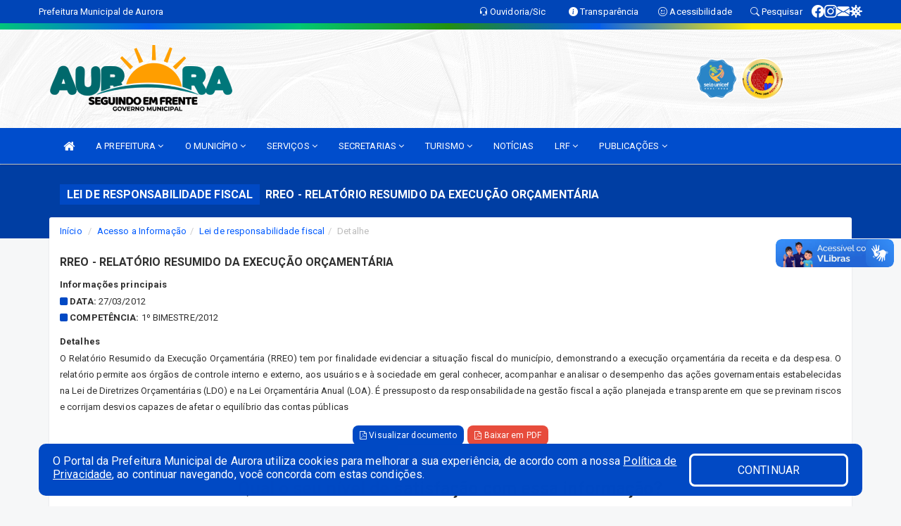

--- FILE ---
content_type: text/html; charset=utf-8
request_url: https://www.google.com/recaptcha/enterprise/anchor?ar=1&k=6Lfpno0rAAAAAKLuHiMwU8-MdXdGCKY9-FdmjwEF&co=aHR0cHM6Ly93d3cuYXVyb3JhLmNlLmdvdi5icjo0NDM.&hl=en&v=TkacYOdEJbdB_JjX802TMer9&size=normal&anchor-ms=20000&execute-ms=15000&cb=ovc5yc2advqy
body_size: 46422
content:
<!DOCTYPE HTML><html dir="ltr" lang="en"><head><meta http-equiv="Content-Type" content="text/html; charset=UTF-8">
<meta http-equiv="X-UA-Compatible" content="IE=edge">
<title>reCAPTCHA</title>
<style type="text/css">
/* cyrillic-ext */
@font-face {
  font-family: 'Roboto';
  font-style: normal;
  font-weight: 400;
  src: url(//fonts.gstatic.com/s/roboto/v18/KFOmCnqEu92Fr1Mu72xKKTU1Kvnz.woff2) format('woff2');
  unicode-range: U+0460-052F, U+1C80-1C8A, U+20B4, U+2DE0-2DFF, U+A640-A69F, U+FE2E-FE2F;
}
/* cyrillic */
@font-face {
  font-family: 'Roboto';
  font-style: normal;
  font-weight: 400;
  src: url(//fonts.gstatic.com/s/roboto/v18/KFOmCnqEu92Fr1Mu5mxKKTU1Kvnz.woff2) format('woff2');
  unicode-range: U+0301, U+0400-045F, U+0490-0491, U+04B0-04B1, U+2116;
}
/* greek-ext */
@font-face {
  font-family: 'Roboto';
  font-style: normal;
  font-weight: 400;
  src: url(//fonts.gstatic.com/s/roboto/v18/KFOmCnqEu92Fr1Mu7mxKKTU1Kvnz.woff2) format('woff2');
  unicode-range: U+1F00-1FFF;
}
/* greek */
@font-face {
  font-family: 'Roboto';
  font-style: normal;
  font-weight: 400;
  src: url(//fonts.gstatic.com/s/roboto/v18/KFOmCnqEu92Fr1Mu4WxKKTU1Kvnz.woff2) format('woff2');
  unicode-range: U+0370-0377, U+037A-037F, U+0384-038A, U+038C, U+038E-03A1, U+03A3-03FF;
}
/* vietnamese */
@font-face {
  font-family: 'Roboto';
  font-style: normal;
  font-weight: 400;
  src: url(//fonts.gstatic.com/s/roboto/v18/KFOmCnqEu92Fr1Mu7WxKKTU1Kvnz.woff2) format('woff2');
  unicode-range: U+0102-0103, U+0110-0111, U+0128-0129, U+0168-0169, U+01A0-01A1, U+01AF-01B0, U+0300-0301, U+0303-0304, U+0308-0309, U+0323, U+0329, U+1EA0-1EF9, U+20AB;
}
/* latin-ext */
@font-face {
  font-family: 'Roboto';
  font-style: normal;
  font-weight: 400;
  src: url(//fonts.gstatic.com/s/roboto/v18/KFOmCnqEu92Fr1Mu7GxKKTU1Kvnz.woff2) format('woff2');
  unicode-range: U+0100-02BA, U+02BD-02C5, U+02C7-02CC, U+02CE-02D7, U+02DD-02FF, U+0304, U+0308, U+0329, U+1D00-1DBF, U+1E00-1E9F, U+1EF2-1EFF, U+2020, U+20A0-20AB, U+20AD-20C0, U+2113, U+2C60-2C7F, U+A720-A7FF;
}
/* latin */
@font-face {
  font-family: 'Roboto';
  font-style: normal;
  font-weight: 400;
  src: url(//fonts.gstatic.com/s/roboto/v18/KFOmCnqEu92Fr1Mu4mxKKTU1Kg.woff2) format('woff2');
  unicode-range: U+0000-00FF, U+0131, U+0152-0153, U+02BB-02BC, U+02C6, U+02DA, U+02DC, U+0304, U+0308, U+0329, U+2000-206F, U+20AC, U+2122, U+2191, U+2193, U+2212, U+2215, U+FEFF, U+FFFD;
}
/* cyrillic-ext */
@font-face {
  font-family: 'Roboto';
  font-style: normal;
  font-weight: 500;
  src: url(//fonts.gstatic.com/s/roboto/v18/KFOlCnqEu92Fr1MmEU9fCRc4AMP6lbBP.woff2) format('woff2');
  unicode-range: U+0460-052F, U+1C80-1C8A, U+20B4, U+2DE0-2DFF, U+A640-A69F, U+FE2E-FE2F;
}
/* cyrillic */
@font-face {
  font-family: 'Roboto';
  font-style: normal;
  font-weight: 500;
  src: url(//fonts.gstatic.com/s/roboto/v18/KFOlCnqEu92Fr1MmEU9fABc4AMP6lbBP.woff2) format('woff2');
  unicode-range: U+0301, U+0400-045F, U+0490-0491, U+04B0-04B1, U+2116;
}
/* greek-ext */
@font-face {
  font-family: 'Roboto';
  font-style: normal;
  font-weight: 500;
  src: url(//fonts.gstatic.com/s/roboto/v18/KFOlCnqEu92Fr1MmEU9fCBc4AMP6lbBP.woff2) format('woff2');
  unicode-range: U+1F00-1FFF;
}
/* greek */
@font-face {
  font-family: 'Roboto';
  font-style: normal;
  font-weight: 500;
  src: url(//fonts.gstatic.com/s/roboto/v18/KFOlCnqEu92Fr1MmEU9fBxc4AMP6lbBP.woff2) format('woff2');
  unicode-range: U+0370-0377, U+037A-037F, U+0384-038A, U+038C, U+038E-03A1, U+03A3-03FF;
}
/* vietnamese */
@font-face {
  font-family: 'Roboto';
  font-style: normal;
  font-weight: 500;
  src: url(//fonts.gstatic.com/s/roboto/v18/KFOlCnqEu92Fr1MmEU9fCxc4AMP6lbBP.woff2) format('woff2');
  unicode-range: U+0102-0103, U+0110-0111, U+0128-0129, U+0168-0169, U+01A0-01A1, U+01AF-01B0, U+0300-0301, U+0303-0304, U+0308-0309, U+0323, U+0329, U+1EA0-1EF9, U+20AB;
}
/* latin-ext */
@font-face {
  font-family: 'Roboto';
  font-style: normal;
  font-weight: 500;
  src: url(//fonts.gstatic.com/s/roboto/v18/KFOlCnqEu92Fr1MmEU9fChc4AMP6lbBP.woff2) format('woff2');
  unicode-range: U+0100-02BA, U+02BD-02C5, U+02C7-02CC, U+02CE-02D7, U+02DD-02FF, U+0304, U+0308, U+0329, U+1D00-1DBF, U+1E00-1E9F, U+1EF2-1EFF, U+2020, U+20A0-20AB, U+20AD-20C0, U+2113, U+2C60-2C7F, U+A720-A7FF;
}
/* latin */
@font-face {
  font-family: 'Roboto';
  font-style: normal;
  font-weight: 500;
  src: url(//fonts.gstatic.com/s/roboto/v18/KFOlCnqEu92Fr1MmEU9fBBc4AMP6lQ.woff2) format('woff2');
  unicode-range: U+0000-00FF, U+0131, U+0152-0153, U+02BB-02BC, U+02C6, U+02DA, U+02DC, U+0304, U+0308, U+0329, U+2000-206F, U+20AC, U+2122, U+2191, U+2193, U+2212, U+2215, U+FEFF, U+FFFD;
}
/* cyrillic-ext */
@font-face {
  font-family: 'Roboto';
  font-style: normal;
  font-weight: 900;
  src: url(//fonts.gstatic.com/s/roboto/v18/KFOlCnqEu92Fr1MmYUtfCRc4AMP6lbBP.woff2) format('woff2');
  unicode-range: U+0460-052F, U+1C80-1C8A, U+20B4, U+2DE0-2DFF, U+A640-A69F, U+FE2E-FE2F;
}
/* cyrillic */
@font-face {
  font-family: 'Roboto';
  font-style: normal;
  font-weight: 900;
  src: url(//fonts.gstatic.com/s/roboto/v18/KFOlCnqEu92Fr1MmYUtfABc4AMP6lbBP.woff2) format('woff2');
  unicode-range: U+0301, U+0400-045F, U+0490-0491, U+04B0-04B1, U+2116;
}
/* greek-ext */
@font-face {
  font-family: 'Roboto';
  font-style: normal;
  font-weight: 900;
  src: url(//fonts.gstatic.com/s/roboto/v18/KFOlCnqEu92Fr1MmYUtfCBc4AMP6lbBP.woff2) format('woff2');
  unicode-range: U+1F00-1FFF;
}
/* greek */
@font-face {
  font-family: 'Roboto';
  font-style: normal;
  font-weight: 900;
  src: url(//fonts.gstatic.com/s/roboto/v18/KFOlCnqEu92Fr1MmYUtfBxc4AMP6lbBP.woff2) format('woff2');
  unicode-range: U+0370-0377, U+037A-037F, U+0384-038A, U+038C, U+038E-03A1, U+03A3-03FF;
}
/* vietnamese */
@font-face {
  font-family: 'Roboto';
  font-style: normal;
  font-weight: 900;
  src: url(//fonts.gstatic.com/s/roboto/v18/KFOlCnqEu92Fr1MmYUtfCxc4AMP6lbBP.woff2) format('woff2');
  unicode-range: U+0102-0103, U+0110-0111, U+0128-0129, U+0168-0169, U+01A0-01A1, U+01AF-01B0, U+0300-0301, U+0303-0304, U+0308-0309, U+0323, U+0329, U+1EA0-1EF9, U+20AB;
}
/* latin-ext */
@font-face {
  font-family: 'Roboto';
  font-style: normal;
  font-weight: 900;
  src: url(//fonts.gstatic.com/s/roboto/v18/KFOlCnqEu92Fr1MmYUtfChc4AMP6lbBP.woff2) format('woff2');
  unicode-range: U+0100-02BA, U+02BD-02C5, U+02C7-02CC, U+02CE-02D7, U+02DD-02FF, U+0304, U+0308, U+0329, U+1D00-1DBF, U+1E00-1E9F, U+1EF2-1EFF, U+2020, U+20A0-20AB, U+20AD-20C0, U+2113, U+2C60-2C7F, U+A720-A7FF;
}
/* latin */
@font-face {
  font-family: 'Roboto';
  font-style: normal;
  font-weight: 900;
  src: url(//fonts.gstatic.com/s/roboto/v18/KFOlCnqEu92Fr1MmYUtfBBc4AMP6lQ.woff2) format('woff2');
  unicode-range: U+0000-00FF, U+0131, U+0152-0153, U+02BB-02BC, U+02C6, U+02DA, U+02DC, U+0304, U+0308, U+0329, U+2000-206F, U+20AC, U+2122, U+2191, U+2193, U+2212, U+2215, U+FEFF, U+FFFD;
}

</style>
<link rel="stylesheet" type="text/css" href="https://www.gstatic.com/recaptcha/releases/TkacYOdEJbdB_JjX802TMer9/styles__ltr.css">
<script nonce="u6JB_0bo2UJ0v-MGF2Pw4Q" type="text/javascript">window['__recaptcha_api'] = 'https://www.google.com/recaptcha/enterprise/';</script>
<script type="text/javascript" src="https://www.gstatic.com/recaptcha/releases/TkacYOdEJbdB_JjX802TMer9/recaptcha__en.js" nonce="u6JB_0bo2UJ0v-MGF2Pw4Q">
      
    </script></head>
<body><div id="rc-anchor-alert" class="rc-anchor-alert"></div>
<input type="hidden" id="recaptcha-token" value="[base64]">
<script type="text/javascript" nonce="u6JB_0bo2UJ0v-MGF2Pw4Q">
      recaptcha.anchor.Main.init("[\x22ainput\x22,[\x22bgdata\x22,\x22\x22,\[base64]/[base64]/[base64]/[base64]/ODU6NzksKFIuUF89RixSKSksUi51KSksUi5TKS5wdXNoKFtQZyx0LFg/[base64]/[base64]/[base64]/[base64]/bmV3IE5bd10oUFswXSk6Vz09Mj9uZXcgTlt3XShQWzBdLFBbMV0pOlc9PTM/bmV3IE5bd10oUFswXSxQWzFdLFBbMl0pOlc9PTQ/[base64]/[base64]/[base64]/[base64]/[base64]/[base64]\\u003d\\u003d\x22,\[base64]\\u003d\\u003d\x22,\x22ZmpJKMKgNMK4wosaOMOwPsOOIMONw4TDvEzCmHzDqMKSwqrClsK6wplibMOJwo7DjVchOCnCiy4Aw6U5wq82wpjCgnLCscOHw43Ds3lLwqrCncONPS/CpMOnw4xUwrzCqit4w7NTwowPw4lFw4/DjsOGUMO2wqwIwplHFcK4EcOGWCfCl2bDjsONWMK4fsK7wpFNw71XBcO7w7ctwpRMw5w5KMKAw7/CnsO8R1s8w5UOwqzDvsOkI8Obw4LCqcKQwpdjwqHDlMK2w5fDlcOsGAMkwrV/w4IAGB5yw6JcKsOePMOVwopewodawr3CusK0wr8sDcK+wqHCvsKuL1rDvcK+Ti9Aw6ZBPk/[base64]/[base64]/Dll9Bw7lnfg7DsMKDDsOAw5nDmiVsaDV2SMKQZsK6HyvCrcOPO8Kbw5RPasKtwo5fRMKfwp4BeEnDvcO2w7PCl8O/w7QHQxtEwqTDrE46d0bCpy0bwr9rwrDDn2RkwqMTHzlUw4U6worDlcKGw7fDnSBbwpA4GcKtw5E7FsKTwq7Cu8KiR8KIw6AhdHMKw6DDicOTax7Dv8Ksw55Yw5nDjEIYwotLccKtwqbCu8K7KcKVMC/[base64]/XFpbw53DgMOfw4jCpmfDlcK6X0AcwrZRwoPCrGzDmMOiw5PCmsKtwqbDrsK+wotyZcKpLSFKwrEgfUVHw5E8wprCiMOvw7dGIcKNWsKGKsKJFWTCpWrDjzELw7DCmsOVcAcGVE/DgithJ2LCjMKdakHDnAzDt1XDpVEtw45cQgfCj8K2ScKmw6zCmMKAw7fCqH8HBMKmew/DrcOqw5fDjwTCiizCo8OQQMKeaMKtw7R/wpHDqC1cM15Cw41Zwr9VJkdQWVwgwpEZw7t+w7vDo3QwH1jCjcKhw45Qw5VOw6TCtcKBwrrDr8KMZcO6WidQw55wwq8Ow48IwocPwr3DmjbChHzCvcOnw4d0HV14wonDusKYc8OJXEw7wpA0By8wUcOPPBE2RMOXBMOmwpHCiMOYdGzCp8KObyMbWVJFw7LCqG/DhXTDnxgTX8KYbh/DgmtPe8KKLsOWAcOow6nDsMKMLD9bw5fCuMKSw6EMaCdlaj7CoBRfw5LCusKZU1DCgFBAFynDqEvDpcKJFxxOHHrDsUJSw5wKwrbCtMO1worDqXnDosKgPsOSw5LCrjc/wprCqWzCuHYCcA3DlwRNw7UbAsOZw4crw7JSwrUjwooCwqoVFsKjw41Jw6TDtSsuTxHClMKWXcOZIsOcw4YSOsOsaQLCm1sQwpnCoS3Dr2Q+wrUtw4cmBxRoUV/DmTDDt8KLFcOuQUTDvcKUwpUwIzh7wqDCmMKPXH/[base64]/Ciwkid8KAQ8Oow641LVzCn8OGwosZI8KSXMK0FUvDkcKGw4lVFFJtZjXCmgnCosKvADDDkXRQw6TCoBbDnzXDicKfMWDDjUjClsOuSGMNwqUKw78TSsOaSmF4w5nCv0HCpsKMH0HCvn/CnA50wpzDo27CscOdwqvCrRxBYsKGe8KCw5lSYMK3w5Y3VcK8wqHCtC9uRhsRPm3DjhRIwqoQS004TDUCw5M1woXDoTd/B8OrTiDDowjCvnXDs8KER8Kvw4R0fwYowpE5eHcUZsOycW0Dwq/DhwVLwolAeMKiCisDL8ODw5fDncOowqrDrMOrLMOIwpoOa8KLw7HDk8OJwqzDs2wjYEfDjWkvwrvCk0vDlBwCwrAVGsOXwpTDgcOGw6TCq8OcJ23DqBoTw5zDhcO/G8Ojw58Dw5TDqmfDuw3DqHHCrHNpfsOTEQXDqWlJw7vDgjoSwph/w5kePF7CmsOYAsKTT8KvUcOQbsKjfMODUgh8PMOEd8KzSwFow5jCmwPCpFzCqh/[base64]/[base64]/DsTjCnMKBwqjDp8KRPRTCl8OYfxobwpNqWyfCrMKUw5PDhcKFakQgw4B4w4/DqXwNw7MgRRzCkz1mw4XDuHTDnALDvcK3Qz/[base64]/[base64]/TcKHOcO1ccO9wpfCmCjDlMKAw6nCpUxjN1RZw4xPUQHCusKqElRaGngbwrtyw5jCqsOWLhjCtMOyHETDpcKGw43ChwXCk8K4ccKlUcK1wqdtwoErw4vCqn/CvW3Co8K+w5NmGkUzJ8KRwprDj0LDiMKzDC7Co3QwwoTCpcOFwqM2woDCgMOIwo/Djj7DllF+f1DCiF8BM8KNFsOzw6YMT8KgSsOyO2ojw7PCosOcRQ3Ck8KwwoEmTV/[base64]/Cv1ZUPcKdSVvClXHDkD7CkgzDmgfClMO/[base64]/CsGDCoRXCgBjDvMOXwo/DlMKgwrx7CT8XKEpJbHrCmgfDucOHw5zDkMKATcKDwrdsER3CtEoEZQ7DqX1sQMOYGcKPLW/CiVDDuRrCgmfDhBfCkMOaCXwsw7jDpcOsLU/CrcKWd8Oxwo19wpzDu8O0wpHDusOIw5TCtcOYJ8KwT2bCq8KaZU4/w5/DpjfCjsKoKMK5wq1bwonCo8OXw7g9w7LCvmAKJ8KZw5AIF1cVDkdVci00VsO3wpxdfQnCvljCrzgWIUnCosOhw5lxQllswq07GVskPFMgw7l2w4sRwoMKwqHDpQLDi0vClU3CqyTCrBJiFG4nUlDCgzwgMsO3wpvDq03CicKPbMOtfcO1w5/Ds8KOEMKyw6F6wr7DrCfCpcK6RCNIJQ4nwrQSIRoOw7YtwpdKU8KNMMO7wo85TWnDkz/CrkTCnsKbwpVkdjsYwqnDu8KUacOhfMOMw5DCmsKXbwheEjHDomLCrsK0HcOISMKFV0LDt8KiF8OFdMKrU8Otw4fDpg3DmnMnQ8Opwq/CqjnDpjIRwrLDpMO0w63CtcKZJ1vCl8KNwrsuw4PDqcOtw7HDnnrDvcK4wpnDjRrCicKVw7fDvk/Dg8K7QgLCqsKIwqnDi33DkifDnioBw6tzM8OqUMOuw7TCtQHCqMK0w4doXMOnwqTCs8KZEFY5w57CiUDCtsO5wrdSwpAXJMKrdsKsH8OhZiUHwoJCCsKcwqTCtm/Cn0Q0wpzCqsK8McOZw4kRbsKTVj0swrlfwpIafsKAOcKQI8Off0QiwpPCssODZE80TEBNOT98Q1DDpkURNMODWsOfwrfDk8K5P0JDQMK+ESp4KMOJw4/DhQ9ywqNvRxXCunFQeCHDoMOIwoPDhMKPGgbCqClcITbDlHnDncKoHlXCvWUQwo/Cp8Onw6DDjiXDn2IOw5jDscOSw7ggw5LCgMOnXcOpDsKZw5zCqMOGFAEIDkTCmMO9JcOzwpM7LcKgOmPDgcOiG8KIGUvDrwjDhMKBw47CgGzDkcKME8O+wqbDvhYJVBTCvwt1wrTDosK5OMOIEMK/Q8K7w6DDsybCrMKaw6nDrMKAJ2c5w5TCocKTw7bCogooG8Olw6PCkUp9woDCvMObw7jCuMK8w7XDksKYAsKYwpPDlz7Ct3rDnBhQw6RPwpXDuEYvwqPClcKowrLDlEhGARAnMMOXUcOnQMOIeMONcE5wwplMw4sOwppEJV7CiCE6bMOSGMKBw41vwovDjMKxO3/CsVR/w5UZwqHDhUwJwog8wq45bRrCj2ZCNkAIw5XDmsOyLcKuMU7Du8OcwoM4w7LDusOaCcKJwqxnw541YXRWwqJXDl/Cpx3DpQfDmEvCtzPChno5w4nCnDXCq8Ovw6jDpzbCiMO6Yhkuwph9w452woLDqcOkCzNOwpxqwoFYasKyBcO0XMOKUG5xYMK0MijDk8OQXcKrVxxewpHDscOMw4bDvMKqQmsfw5MdNxvDixrDtsOPFcKFwq/DhGnDkMO0w7I8w5VOwqxuwphJw7TCjy5Sw6svRABQwrPDr8KFw53CtcKmwpDDh8KPw40ZRjs9TMKJw4EnRWFPMQtxHFrDqMKMwooiBMKpw6QsacKUe3vCkgPCqcKSwrvDuUNZw6/Coj9bJ8KQw5vDq2c5BcOtUV/Dm8KVw7vCt8KnGcOXJcOpwrjCtxzDhwhiHzjDscKwFsK3wobCnlTDrsKDw5gbw5vDqmrDv2rChMOoLMOdw4caJ8OHw6rDtcKKw5VfworDt0rCmQBpQjo5FHRGZsKWU1/[base64]/NShQwrRUwqfCj8KWw5DDiMOTw6xERcKNwpdEw5HDnMKDw5NZaMKoQHfDvMKVwpBHF8OCw6HCnMOKLsKCw5p+wqtYw74+w4fDo8Knw5t5w4HCpHHCjXUfw7TCuUvCiRg8ZWDCgSLClsOUw7jCpyjCmcKtw4zDunLDn8O4WcOTw5/Ci8OlWxZ/w5LDu8OKXXbDo1h0wrPDl0gdw6ovF23DvkdZwqoJFiPCpwzDiHfDsERDeAIiCMOPwo5EKMK9TjXDt8KXw47DjcOXfMKvfMKlwqjDqzjDrcKZdEwgw6/DqAbDusKYCsKUOMKYw6/DpsKlGsKLw7vCs8Oub8Ovw4nDqMKTwpTCkcOecQtYw7DDqgXDl8K6w68eScK1w4gGJcOgWMOWRC/CtcOfJ8OzcsKtwr0xW8KgwrXDtEZXw4sfIyEfNcKtSAjCmwACFcOSH8OVwrPDvHTCl2rDojpDw5XCpzo6wp3CrX1sFkfDksOow4scw71qP2LCr296wqzCtygRKz/DqsKCw4/[base64]/CrlBOw6jDgMKEdcKjwo7CsWoyw7rDhcK8KsOGAMOGwrNtBHrChFcXd15KwrzDozFZDsODw4zCohrDscObwrIYOi/CmGPCjcOTwoJQLwdtwpkHEmzCog7DrcOlT3o2wrLDjC58V2cOUngcXgPCtmFcw4M9w5JvMMOcw7gsc8OZdsO6woh5w7YOZwdIw6jDvkpCw5Z3H8Otw6Q4w4PDv2DCv2I6esKow6xpwpBQGsKXwrrDjSTDqyXDiMKEw4/DiGdBbx1uwo/Dszkbw7vDghfCqXPCsmEjwqpwfcKCw5ILwptFwrgcMsK4w4PCtsK7w6phfkjDvcOIASZfXMKnbsK/M17DtMKgdcKjJnN3Z8KrGlTCmsOiwoHCgMOOEnXDn8Ofw5HCg8KRfClmwrTCm3bCs1Qdw7ktPcKvwqwfwr4tU8KWw4/CuiLCjRgNwoTCqMKXPgbDl8Ozw6F+JMKlNBjDkAjDgcKgw4fDvhTCn8KTUw7DgynDgSVibsKrwr0Lw6oJw4k2wod7w6wgY1xLAVlFdsKkw6HDiMOpfVDDo1bCpsO5w7dewpTCpcKMLRfCkW5xTsKaO8OOG2jCrywlY8OlaDXDrkHDhwxaw58/TwvDjRM9w6cxYS3DsHbDhcKmUwrDknnDkFfClsOvHVcQEFQhw7Vyw5MQw6pQNhZZw6TDscKuw4fDiWMMwoQDw47DhcOqw6J3w4TDjcOWIlkRwrMKTzZlw7TCkk45K8O0w7TCrk9WZUzCr2s1w5/ClRw7w7XCocO0cCJ4QjXDgiDCsUgXa291w59lwrw7E8OGw4XCrsKtQXUlwoZYfh/Cl8OGw68fwqB8woLDnXDCtsKXQSHCrn1QWMO6JSbDpygRQsKVw7h2GiZiVMOTw65PLsKuEMOPPlZ3Il7DvMO7TsOlRkvCqMOEOQ/[base64]/wp/[base64]/CkcO+Z2TCvCooUcOiwpNFYn4zTAjDicOmw7xYQMK/[base64]/CssOIC8O1wowUwqvDrcOgHcOuwozDj8OPYMKGMFbCqT7CnDEHVcKkw6fDrMO7w6pjw6oeNcOPw7pCZz/DuD4dBsOzEMOCZxcuwrlhXsO0AcKNwqjCucOFwoAsXmDCkMOLwqPCqi/DjAvDs8OkOsKwwo/[base64]/[base64]/[base64]/DnDPDnFFhbE4YwqF9IsKowqdww5YmR2BcNcOMYGHCvsOOREYNwpDDuEfCn03ChxzCg0plZEoDw7dkw4zDh2TDv3bCqcOJwocKw47CglB1S1Jmwp3Dvk0yJ2VhPBzDj8O0w49Kw68jw481b8K5OsKCwp1ewqgOHk/CqsONwq1Dw5jCp24qw5kgf8KTw5vDnMKXV8K8OETDkcKOw5DDq3p6Umo1wqEtCsKwHMKaWgfCvsONw63Ds8O+B8O6cgUoAxVJwoHCqhANw4LDoGzCn1MtwqLDj8Omw7/DiBvDocKFCGErEcK3w4jCmF0XwovDp8OZwoHDkMK0FWDCtlAZGD1NKQTDnFfDinLDtmllwqBKw4jCv8OrfFp6wpTDicOVwqQwcXrDq8KBfMOUUMO9I8KxwrJRKENmw4lSw5vCnGHDjcKJb8KMw73DtcKIw6HDmA9iWk9/[base64]/ClFQSw7VXS8OhY8Kzw7jDk8OzwqFawp3Cm2PCv8KQwrPCkVkrw7/[base64]/wrbCqsOlRiRDw7DCi8Ogd8Olw4PDnQ/[base64]/Dj8KpXwHCvcK5wqN6wohCwqrDhcOJcCR0JsOESF3Dvk9bBcKTNj/CqMKwwo5JSRfCgm7CmnbDuBTDmRYAw4lCw5fCj0HCu0hvRsOEcQIMw7/CpMKcG37CvG/CisO8w78JwqU+w7gmahHClhjCjcKFw7BcwpEgTV8gw44QFcK4SsOrQ8OQwq1iw7TDhSgww7rDusKDYk/ClsKGw7pQwqDCsMKnKcOpUFPCuDbChA/CsmbCuTzDtHBJw6tpwoLDoMOpw6QgwrZnDsOgC3F+w4/CrcO9w6fDgX0Vw6Efw5/[base64]/Co8KKQm5ncsOXNsOkT1F9Vi0VwpfDvVpGwo7DpcKbwrMvwqXCvMKlw6VKHxEdAcOzw5/Dl0NpNMO3ZiICJ1sBw641f8KowpLDrUNbIUgwFsO8wpBTwp8Ewq7Dg8OYw6IfWsKFNMOSBCTDm8OEw4YhUcK/KTU9ZcOHCxLDoyUdw40fPMOZM8OXwrxtbhw9W8KkBiHDtj11XQjCvUfCq2lXF8K+w5nDrMKtKxJ3wqVkwp52w7YIWDYtwoUIwqLChmbDnsO2NWYMMcO1Zz40wr98TlkDUz8hSVgeBMKgFMOOYsOnLD/ClDLDmF0cwqIjbhMPw6zDhcKXw7XCi8K7Q3bDskZvwrB3w7J+eMKsbXLCon0WdcOXJsKfw4XDgsKbSF15JsKZFGZiw4/[base64]/[base64]/CkUoNw7rCpHTDocOxwoU5fS3Cg8KUHwHDqMOpV2DCtynCpgB1UcOzw5/Do8KKwotVcMKBZcKnw5cZw7jCgSF5Q8OOFcOBEh4/w5fDglhqwrsXJsKfDcOwOEPDllc0V8OowrPCvCjCi8ODR8OIRVMoH1IKw6hWMjfCtW1uw5/ClD/DhmYLJRPDnVPDnMO9w5obw6PDhsKAK8OgZSpldcONwqZ3aFfDtcOuG8Kmwp/Dhy1bYcKbwq8qPMOsw6MQRXlAwoF/w6TDnRZLT8OZw7vDsMOkCsKsw55Iwr1AwoJWw796IQMJworCqsOsXjLCgxACa8O9EsOBasKnw64sUBzDnsOTw7vCvsK4w6DCtDjCtmjDjALDuHTCojPCr8OowqHDjE/CmWdpS8KVwpXCsQfCplTDtV8dw48bwqLDhsKtw4HDsWUaV8Oqw6vDrsKnfcKJwoDDocKOwpfCiiJKw6xywqt2w7JPwqzCqWxlw5xsWHvDm8OCSTHDrGzDhsO/OMOkw4pbw5g4OMO5woHDgcKUClbCrj87EDnDh0ZSwqNgw6XDnHQRC33CgnUAAcKgb21uw51ICx1pwqXDhMO0LHNOwptXwplsw6wEKcOJbsKEw6nChsOZw6nCt8Ohw75aworCgT5JwqvDkgHCu8KDPQjDkljDksOgBMOXDx40w4sSw495N0/CjSwiwqwcw7omCFNVe8OjI8KVaMKRMMKgwr9Vw4bCgMK5En/CjTtdwogLEMO7w4DDgX5EVGjCoxbDiF53w6vCigkPUsOZJxjCs2/CsQpiQjHDq8Opw4dGfcKbG8K+w4hbwpsIw48YKGdWwofDqsK8wrXCt1NawrjDmXUPKz9WJ8OJwq3Ck2bDqx8iwrbCrjUORlYGWcO8G1/CtsKCwrnDv8K1ZRvDnGRzG8OMw598elHCtcKtwqJcJ0s4T8O+w53CmgLCt8OtwqUkYAHChGpww7ZLw75oWcOyDEHCq0XDqsOJw6Mcw5B2RBnDp8KSOjPDgcO2wqfDj8KgN3ZTDcKBw7PDqj8jK0NkwqFJI2HDlWDCih5cSMK6w7ouw6bCulnCtUPCtRnDq03Cng/DkcKiccK0RCASw6w1G2Z7wpB2w6gDIMOSOy0LNgQoBDZUwp3CnXXDmQfCnsObw4wXwqQkw7TDtcKHw5pCc8OPwoTDvsOJAD3CojbDocK2wpsxwoQSwp4bEWPCt0xZw6cKVx3Dr8O/[base64]/XB4fI8KsAMKIwqUIbR3DkxPChMOuCTloFMKaIit+w5k+wqbCisOgw6XDicO2FcKBa8KISn7DnsO3OsKuw7bChcOxBcO3w6bCvFnDu3nDlSrDqXAVLcK1FcOZXz7Dg8KvfF4Jw6zClSTCnEVSwoXDhMK8w7Y4wr/[base64]/DvMOkZ3RfHVLCr1AvUmIHA8ONw63CkExjNEB1TXzCuMK8UcK0esO+PcO7EcOlwocdLzHDrMK5IVrDksOIw44cMcKYw7lywpfDkVlmwqHCt24mEcKzVcKXb8KXTH/CqyLDvwtVw7LDvC/CiwI1MXnCtsKxJ8OjBhPDvmona8K5wrs3JzHCsjF2w6VNw6TCiMKtwpNiYz/CsDfCmAwIw6rDjTUEwp/Di1JJwpTDl2VNw5TCng9ewrcXw7Uvwos3w7dZw4IxKcK6wpjDh2nCk8O7bMORaMOFwpHClxhTbwMVQMK1w4zCiMO2EsKowrg/woUHOF9fwpTChAM8w5fCjVtaw5PCmxx3w4NvwqnDkC0Mw4oewrHCoMOae3LDt1tzRcOyEMKNwpvCtMKRTTs/HsOHw4zCuDrDs8K0w5/[base64]/CksOqZsOGw6YUwovCrcKvNlQcTCFOU8KIwqjCnnjDgF3CpA0xwoApwoTCo8OOMMK/GCXDs1MtQcOpw5TCqlsoZXYmwpDDjxZ4woRRT2XDpS3CsHwLD8Kvw6PDpMKXw44ZDAPDvsOlw5DDicK/UcOiSMO5LMKMw6PDkQfCvyrDsMOXLsKsChnCrwlgAcOWwpUBQ8ONwrc0DsKRw69Twpx1N8OxwqvDp8KEViUNw7XDiMK5XhbDmFXChMOEJBPDvxgRCXd1wrbCs17DhTnDuTM7WlPDkjfCvlgOSG8tw4zDhMO5ZQTDqWNTMDhzc8Kmwo/Dtkt5w78Uw69rw70uwrjCo8KnDS/Di8K9wr0twpHDhU8Nwrl/ClJfVVXDuXPCmmFnw61tY8KoBBNuwrjCqsO1wrHCvykjJsOxw4lhdFA3wqDCssKdwqnDpMOkwpvCuMOdw7nCpsKocnwyw6rCnxAmB0/DscOmOMOPw6HDi8OUw6NAw6jCosKSwrvCkcOPOWrCmgtQw5/CtVjCmkPDhcOQw7QVTsK/U8KdLAnCvyUNw5PCt8Opwr9hw4fDl8KUw5rDlmcTJ8OswrbCksOyw71/QMOqc3XCisOGAwnDk8KWXcKTdXx8cFNfw7Q+dWh0asOhasKLw47Ds8KDw6IWEsK3Q8O6TjoKAMORw4nDq1zDuWfCnE/CskxeEMKnaMOww7kEw6Mrw6k2NjfDncO9cRnDgMOwKsKrw6ZQw55PLMKiw7rDqcO6wqLDlyfDj8Kpw5DCncKlcCXCmGwuaMOjwpbDhMO1wrQrEAobKQHCrTtTw5DCi14Xwo7ClsOJw7nDocO1w6nDnhTDqMOkw4XCuWfClwDDk8K9AgAKwrhjVjfCg8K/[base64]/CtghnL8Ofw4NWbhrClsKAAmsmwpEXC8OcfwtjUMOKwoRrVMO1wpzDq3nClMKNwqwHw6J+LcO+w498cnQbaxFCw5M3fRXDmkcLw4rDpcKoVn02ScKyBsK7NSdPwrbCgXB1bS1BRsKNwpLDsxV0wq5Sw5JeN2vDolfCtcK7EMKuwpnDnMOewrvChcOEMC/CjcKGUgzCr8OEwoVmwoTDssKTwp1OTMOCwqVswr8qwo/DsEIjw7BKb8OzwptQIMKcw6XDq8O6woUHw6LCicKURcK8w65+wpvClxUTC8O7w4Ybw6PCiF/DkEXDkQxPw6hvfyvCklLDlFsgwrTDkcOnUChEw6BaCE/CtsO/w6TCpkLDvxfDv2rDrMOkwqJPw6YNw73CrkXClsKNYMKVw74zZX9ow44QwrQUe3xtT8K6w5d0woLDrHI3wrLCpTrChXPCom9Vwr3CpMK/w4TCkQ0lwpFpw7NtN8O6wqLCj8OUwqzCvMKjeUAGwqXCtMOsci7Dh8Ocw48Kw6vDh8Kbw5ZDTUnDj8KWZw7CpcKGwrd6dzQLw7xPJcOYw5/CjsOZPFQtwrRVecO+wqVWIiQEw5Ijc1HDjsKkYxPDun4sIsO3wovCtsKhw6LDp8O8w4Fhw5bDlsKtwpVNw5LDucK3woHCusKzBhckwpjCkcO/w4jCmHwRPiVXw5HDhcKJK3HDsiPDn8O7S2PCs8OOccKBwpzDucOLwp/DhsKcwpk5w6M6wqxCw6DDmVLCsUTCvXfDv8K9w4TDkSJZwqpFLcKXfsKQB8OWw4TCmMOjVcKfwq5TGy58K8KTMcONw64jwoFGOcKRw64EfgFSw4ppesKAwq9gwp/CsBw8chzCpsOKwpXCusKhDmvCqsK1wo4twrV4w78aEsKla09ZecOIe8OqWMOSAx/DrXI/w7DCgmkPwp8wwq5fw4fDp1JiEMKkwqrDjl5nw73CuEPDjsKkSVnChMOBaGsiTndLX8K/[base64]/CrsOTGk4mw7/DlsK5GCDCn8Oaw5M0M2TDmSfCp8KvwqPDiBcfwq3DqQfCqMOnwo1XwqAmwqzDiQsbMMKdw5rDqT4tNcOJSMKVBxPCmcKqZjjCkcOBw4w0wpxTMh/[base64]/[base64]/CkMK+w5Rvwr9+JznDi01ww7rCrMKBIcKiwojDj8KBwpcAWMOGNMOgwopUw4IoRRl0Ww/DncKbw5/DvSzCp1zDmnLCjEQCVnAgSTzDqMO7WkMmw5jCr8Kdwr4/D8K5wqxbZm7CowMKw67CmcKLw5zCuFE5TzrColVxwpkjNMO6wp/CoTHDgMO4wrInwpQ1wrxaw5oOw6jDtMOfw5XDuMOiJsKAw5QLw6fCniEoXcOWLMKpw7LDhMKNwobDlsKLScKVw5LCgTJAwpc7wpAXVg7DsVDDtEFkPBFUw5MbE8KhK8Kgw5VIDsK3HcO+SCIRw57CgcKCw7HDjkbDvjfDuGgbw4RSwp5FwobCti5mwr/CthIeBMKVwqRiwprCq8KCw6A3wod/OsKsYxfDtDVuYsKPBiB5woTCqcKxO8OiFH0yw4RDZsKcCMKfw4tuw5jCisOTVyc8w5U/[base64]/ZsK+MXvCliFuw5luw4DDhn8Tw5INbx7ChMKcwrVaw5DCicOfTkE2wonDqsOcw5BdEcO5w7VWw7/Dp8OXwq18w5pJw77Cn8OfdTLDlx/CsMK9ckZWwroXJnbDksKvEcKmw5VVw7lHw6zDq8KuwohBwqnDucKfw6/[base64]/Dg8Knwpg6bklQwrTCrMOQS3VLa8OZw6UZw4MfeQB0QMO3woU/[base64]/CoBfDi8KJTTnCs8KZwrbCl8KuMRp4ZkIvJsK7wpRRHQXCi1Rrw6XDvkluw5MnwrXDhMOaG8Kkw6rDqcK6X0fCvsOfWsK1wpFOw7XDkMKONjrDoF0vwpvDjXAmY8KfZ39jw7DDhMO+w73DuMKIOCnClXkaO8O/EMK0c8O6w7VjBDvDn8O/w6fDrMOYwrrDiMKtw5EkOsKawqHDp8O6Zi/Cs8KmRcOxw4lrwoHDpsKMwrdbKsOwRcKUwqMPwrHDvMKGT1DDh8KXw5nDi2QHwrg/QMKFwrpseHrDgcKVRBhGw4zCrH1jwrrDvmDClxPDkCHCsSZvwoDDpcKYw4/[base64]/Duj1ebsKSw4RlBjspMsO1w7jCh0HDhsOAw4nDusKTw5LDvsKGIcK6GjsrUxbDgMKpwqUjC8Otw5LCj0vCvcOMw6rCpMKsw5bDnMO5w4fCqMKmwoM0w6l0wpLCgsKuJFjCq8OEditSw51VJhYYw5LDuX7CrEzDocOYw4EffljCiHFjw4fCuQHDo8K/[base64]/Dpl0nw4RFIxoxw4HDusO5wpzCq1VWfMOpwrbDvcKmQMO5HcOXfDk5w6RAw7XCjcK7wpXCu8O2I8O+wqtEwr0FeMO1woDCqGFAYMO7EcOowp1oPXfDgw7DilvDlmjDgMOgw6tYw4vDhsO7w5V/[base64]/[base64]/[base64]/[base64]/[base64]/Dk8KVBHzCrRYVwq/[base64]/DhMKVEMOGw7EiMB4OWcOvwqIdfcOlIMO/LcK6wozDgcOrwq0vecOoTTvCix7CoU7DqE7DuExOw4sRGlRbSsK1wq/DpnjDgXFXw4rCqGTDu8OibMKfwrZ2wpnDhMOBwrQdwrzCi8Kbw5Yaw7Rjwo/[base64]/Dt8KCExTDjMKrWsO+V8O2GnBvwpjCvVjDnCshw6TCjMK8wrlIN8OmCyp/[base64]/Dn8OtwoBTCsKGwo4XO8O6cAhcw53CrcOtwpfDqQ49UEprUsKuwoHDpiVaw4sYT8OKwoRtQsKKw5LDv35rwpQTwrNfwpMgwpHCj0rCgMKiXAvCjmnDjsOyMm/Cs8K2RD3CqsOneF07w4rCt3zDj8KNfcK0ejzCgcKjw7DDtsKnwqLDu38bdX4GTcKzJm5Xwr8+d8OGwodBCHd/w4PCuB4JIQ5cw5rDu8OcJMORw7pOw6xWw54Owr3DmmlgKS1lejttI0jCpsOwdQgNI2LDm2/DiQPDtsOWP0ZMEWYSSMKnwqzDk15jGB85w7/CocKkGsOcw6QGTsOaJkUtGAzCpMKaNGvCgGJ+FMO7w5PCmcOxG8KAIMOlFy/DlMKDwrHDvjfDslxPSsKgwqvDksORw6dew4kAw53Co3LDli9qC8ONwoLCscKTCg47WMK3w7kXwoTDm1LCvcKJdEEOw7Y/wrZua8KmUSQwPMO7dcOHw5vCnAFEw6hCwoXDr1gDw4YDw6vDpsK/W8OLw7bCrgVDw7ZtFR0mwq/[base64]/w5nDjcOqFycuwrI+A8OPSMKlY27CvMKWwpFuJ2nDmMKUO8KUw7lgwojDli3Dpi3DkjkMw6QNwpHCicOrwoI1Bk/DusO6w5TDgEN9w4nDtcKxJMOfw4PDlRLDkMOuwqnCrcKkwoHDtMOewrDDum7DmcOrw79CTRBpwoDCgMOkw6zDtwsYHRHCoGROYcKxMcKgw7TDt8KrwqF/wqJWScO4Qy7DkAvDqljCo8KvA8O1wrtPO8OkWMOwwq3DrMO8OsOgGMKgw67CpmwOIsKMMQrDp0zDnXrDu3pzwo4IIlfDo8Ksw5fDpsK/AMKsGsKiQcKwe8KnOHJBw5YvcmABwojCgcOhNjXDhsKEE8OXwqJ1wosFeMKKwq/[base64]/CisKawq1RTsOsw71kUcOIY1IhSl7CqlPCqCbDs8OBworCr8Kkw57Ciw8dOsKsaVTDt8KswoEqHELDiAbDpEXDnsOJwqrDssOtwq1oKFfDrwLCvUM6KcKvw6XCtTLDuUTDrGtVQsKzwpE2CnsDKcOsw4Qhw5zDv8KTwoZKwpfCkRc0wqzDv0/Ch8O+w6tlbx3DvivDk1TDpjbDtsOYwph3wpbCnWM/LMKpdxnDrCVwOyrCoi/[base64]/[base64]/[base64]/DocKScCAbaT8uX8OVQcOwQsKcwp1OHTHClGPDqVbDhcO9woZxYzPCr8K9w7zDp8ObwrDCqMOqw71jeMK/J1Quwr/CisO2fRrDrUdNa8KjH0fDk8K9wrFBOsKLwqJXw57DtcORPUY2w6HDu8K6Z0Inw5fClwLDoE3CssOuMMO6YCIpwoHCuDvDkGPDgApMw5UDHsOCwr3CgA98wqs+wqQYRcOuw4QoHifCvGXDlMKnw49XLcKMw7lIw6t+wpR8w7ZIwp9sw4DCjsKMVVnCk3pEw7YtwqTDmF/[base64]/CpVzDjMKDew7Cq8KSV1rDkcKXayNtU8O0RcK+w5LCucO3w5rChh1NIw3Dn8Kmwoc5wo3DokHCqMOvw7bDucOxw7Etw7jDp8KSZiPDkVtvDTzDlz9bw5N/[base64]/ChDLDnMOxaMORBUEWacOBVMOtQgwyX8OUK8KewoDCjcKRworDvlZ/w6Rcw4LDk8OSPMOPY8KHEcOgIMOkfMK+w7DDtn/CgE/[base64]/[base64]/[base64]/CiMKeKcKLOlk6WcK7CSEyQiTCn8KbwoYtwrvDtyLDlsKDecKaw6IhRMK4w67CrcOBdTHDul3DscKdQMONw4PCiiHCv2gqA8OObcKzwrXDqjLDtMK/woTCrMKlw5QNIBbCgcOdWEV8dMKHwpU1w6V4woXCp1ZgwpwfwpXChyQGSWM8HmPCnMOGYcKkYBoWwqJgf8O4w5F5ScKvwr0vw6nDjWAEbMKKCS55OMOaZmnChWnCkcOuZhDDryckwqgMVzMYwpbDuwzCsmJxEUwmwqvDkTBewp58wo9Lw5dmLcKaw5LDr3/DucOTw57DqsOxw5lKJcOpwoEpw70ow5goVcOhDsKqw4nDjMK1w6jDpWLCv8O0w4bDgsKzw69EfmcWwq3DnXPDhcKaWSB2fsOQewlJw6bCmMO4w4TDsixawoFlw5dvwoHDrcK/Jkojw7LDusO1HcO/w4xBOyrClcKyDSs4wrFPQMK2wpXDvRfCtH3ChcOMF2fDvsOfw4rCp8OkTmvDjMOIw4cCO0nDg8KC\x22],null,[\x22conf\x22,null,\x226Lfpno0rAAAAAKLuHiMwU8-MdXdGCKY9-FdmjwEF\x22,0,null,null,null,1,[2,21,125,63,73,95,87,41,43,42,83,102,105,109,121],[7668936,528],0,null,null,null,null,0,null,0,1,700,1,null,0,\[base64]/tzcYADoGZWF6dTZkEg4Iiv2INxgAOgVNZklJNBoZCAMSFR0U8JfjNw7/vqUGGcSdCRmc4owCGQ\\u003d\\u003d\x22,0,0,null,null,1,null,0,0],\x22https://www.aurora.ce.gov.br:443\x22,null,[1,1,1],null,null,null,0,3600,[\x22https://www.google.com/intl/en/policies/privacy/\x22,\x22https://www.google.com/intl/en/policies/terms/\x22],\x22SV2cOEIOE/uUD+nP8uyDIxPJHpMvva6OgcfTlQn39ZM\\u003d\x22,0,0,null,1,1764829761890,0,0,[115,206,29,13,235],null,[32,123,60],\x22RC-7RYhcvMnDSaGMg\x22,null,null,null,null,null,\x220dAFcWeA6Zv7IJaGzdaJZjzFnJH3QYdnbgKRFAzjXG2-0zV96IVM3lcPVHO5tXs_2Ow0bRsxN1vOdf3zXnPCpraExwJyigJCqb8A\x22,1764912562204]");
    </script></body></html>